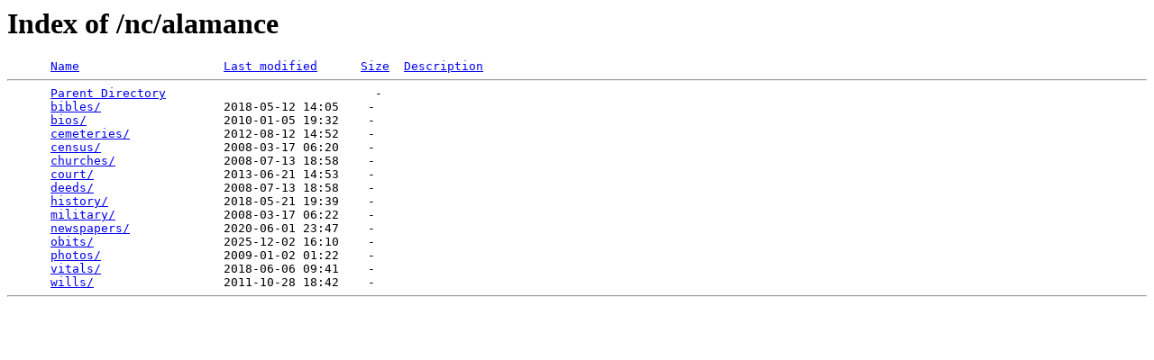

--- FILE ---
content_type: text/html;charset=ISO-8859-1
request_url: http://files.usgwarchives.net/nc/alamance/
body_size: 532
content:
<!DOCTYPE HTML PUBLIC "-//W3C//DTD HTML 3.2 Final//EN">
<html>
 <head>
  <title>Index of /nc/alamance</title>
 </head>
 <body>
<h1>Index of /nc/alamance</h1>
<pre>      <a href="?C=N;O=D">Name</a>                    <a href="?C=M;O=A">Last modified</a>      <a href="?C=S;O=A">Size</a>  <a href="?C=D;O=A">Description</a><hr>      <a href="/nc/">Parent Directory</a>                             -   
      <a href="bibles/">bibles/</a>                 2018-05-12 14:05    -   
      <a href="bios/">bios/</a>                   2010-01-05 19:32    -   
      <a href="cemeteries/">cemeteries/</a>             2012-08-12 14:52    -   
      <a href="census/">census/</a>                 2008-03-17 06:20    -   
      <a href="churches/">churches/</a>               2008-07-13 18:58    -   
      <a href="court/">court/</a>                  2013-06-21 14:53    -   
      <a href="deeds/">deeds/</a>                  2008-07-13 18:58    -   
      <a href="history/">history/</a>                2018-05-21 19:39    -   
      <a href="military/">military/</a>               2008-03-17 06:22    -   
      <a href="newspapers/">newspapers/</a>             2020-06-01 23:47    -   
      <a href="obits/">obits/</a>                  2025-12-02 16:10    -   
      <a href="photos/">photos/</a>                 2009-01-02 01:22    -   
      <a href="vitals/">vitals/</a>                 2018-06-06 09:41    -   
      <a href="wills/">wills/</a>                  2011-10-28 18:42    -   
<hr></pre>
</body></html>
